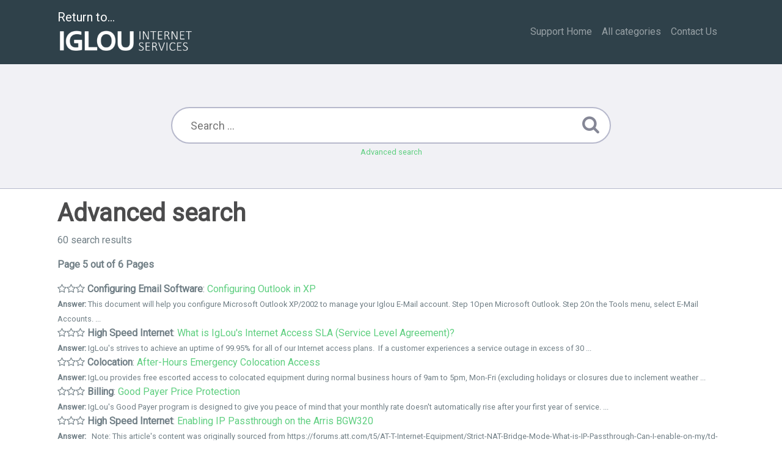

--- FILE ---
content_type: text/html;charset=UTF-8
request_url: https://support.iglou.com/?sids=sid=2359907&lang=en&&action=search&search=&searchcategory=0&seite=5
body_size: 4666
content:
<!DOCTYPE html>
<html lang="en">
  <head>
    <meta charset="utf-8" />
    <title>IgLou Support Website - powered by phpMyFAQ 3.1.11</title>
    <base href="https&colon;&sol;&sol;support&period;iglou&period;com&sol;" />
    <meta name="description" content="IgLou Support &amp; Frequently Asked Questions" />
    <meta name="keywords" content="" />
    <meta name="author" content="IgLou Customer Service" />
    <meta name="viewport" content="width=device-width, initial-scale=1" />
    <meta name="robots" content="index, follow" />
    <meta name="revisit-after" content="7 days" />
    <meta name="apple-itunes-app" content="app-id=977896957" />
    <link href="https://fonts.googleapis.com/css?family=Roboto" rel="stylesheet" type="text/css" />
    <link rel="stylesheet" href="https&colon;&sol;&sol;support&period;iglou&period;com&sol;assets/dist/styles.css" />
    <link rel="shortcut icon" href="https&colon;&sol;&sol;support&period;iglou&period;com&sol;assets/themes/iglou/img/favicon.ico" />
    <link rel="apple-touch-icon" href="https&colon;&sol;&sol;support&period;iglou&period;com&sol;assets/themes/iglou/img/apple-touch-icon.png" />
    <link rel="canonical" href="https&colon;&sol;&sol;support&period;iglou&period;com&sol;&quest;sids&equals;sid&equals;2359907&amp;lang&equals;en&amp;&amp;action&equals;search&amp;search&equals;&amp;searchcategory&equals;0&amp;seite&equals;5" />
    <link rel="alternate" title="News RSS Feed" type="application/rss+xml" href="https&colon;&sol;&sol;support&period;iglou&period;com&sol;feed/news/rss.php" />
    <link rel="alternate" title="TopTen RSS Feed" type="application/rss+xml" href="https&colon;&sol;&sol;support&period;iglou&period;com&sol;feed/topten/rss.php" />
    <link
      rel="alternate"
      title="Latest FAQ Records RSS Feed"
      type="application/rss+xml"
      href="https&colon;&sol;&sol;support&period;iglou&period;com&sol;feed/latest/rss.php"
    />
    <link
      rel="alternate"
      title="Open Questions RSS Feed"
      type="application/rss+xml"
      href="https&colon;&sol;&sol;support&period;iglou&period;com&sol;feed/openquestions/rss.php"
    />
    <link rel="search" type="application/opensearchdescription+xml" title="IgLou Support Website - powered by phpMyFAQ 3&period;1&period;11" href="{{ opensearch }}" />
    <script>
      if (self === top) {
        document.documentElement.style.display = 'block';
      } else {
        top.location = self.location;
      }
    </script>
    <style>
      html {
        display: none;
      }
    </style>
  </head>
  <body class="flex-column" dir="ltr">
    <nav class="navbar navbar-expand-lg navbar-dark bg-primary">
      <div class="container">
        <a class="navbar-brand" id="phpmyfaq-logo" href="https://www.iglou.com">Return to...<br/><img src="https://www.iglou.com/wp-content/uploads/2015/11/igloulogo2015.png" width="225" height="48">
        </a>
        <button
          class="navbar-toggler"
          type="button"
          data-toggle="collapse"
          data-target="#pmf-navbar-toggle"
          aria-controls="pmf-navbar-toggle"
          aria-expanded="false"
          aria-label="Toggle navigation"
        >
          <span class="navbar-toggler-icon"></span>
        </button>
        <div class="collapse navbar-collapse justify-content-end" id="pmf-navbar-toggle">
          <ul class="navbar-nav mr-md-12">
            <li class="nav-item"><a class="nav-link" href="https&colon;&sol;&sol;support&period;iglou&period;com&sol;">Support Home</a></li>
            <li class="nav-item ">
              <a class="nav-link" href="index.php?action=show">All categories</a>
            </li>
	    <li class="nav-item"><a class="nav-link" href="http://www.iglou.com/contact-us/">Contact Us</a></li>
            <li class="nav-item dropdown">
              <a
                href="#"
                id="dropdown"
                data-toggle="dropdown"
                aria-haspopup="true"
                aria-expanded="false"
              >
                &nbsp;
              </a>
              <div class="dropdown-menu" aria-labelledby="dropdown">
                
                <div>
                  <a class="dropdown-item" href="?action=login">Login</a>
                </div>
                 
              </div>
            </li>
          </ul>
        </div>
      </div>
    </nav>
    <!-- SEARCH -->
    <section class="pmf-search-section">
      <div class="pmf-masthead pmf-single-masthead">
        <div class="container">
          <div class="row">
            <div class="col-lg-8 mx-md-auto">
              <form role="search" id="search" action="?action=search" method="post">
                <input
                  type="text"
                  class="typeahead pmf-search-field"
                  placeholder="Search ..."
                  name="search"
                  autocomplete="off"
                  data-provide="typeahead"
                  value=""
                />
                <button type="submit"><i class="fa fa-search"></i></button>
                <small class="form-text text-muted">
                  <a class="help" href="?action=search">Advanced search</a>
                </small>
              </form>
            </div>
          </div>
        </div>
      </div>
    </section>
    <!-- BREADCRUMB -->
    
    <!-- MAIN CONTENT -->
    <section id="wrapper" class="mt-3">
      <div class="container">
        <div class="row">
          <section class="col-12">
  <h1>
    Advanced search
  </h1>
     <p role="heading" aria-level="1">60 search results</p>
<p><strong>Page 5 out of  6 Pages</strong></p>
<ul class="phpmyfaq-search-results list-unstyled">
<li><span title="0.00%"><i aria-hidden="true" class="fa fa-star-o"></i><i aria-hidden="true" class="fa fa-star-o"></i><i aria-hidden="true" class="fa fa-star-o"></i></span> <strong>Configuring Email Software</strong>: <a title="Configuring Outlook in XP" href="https://support.iglou.com/index.php?action=faq&amp;cat=11&amp;id=78&amp;artlang=en&amp;highlight=">Configuring Outlook in XP </a><br><small class="searchpreview"><strong>Answer: </strong> This document will help you configure Microsoft Outlook XP/2002 to manage your Iglou E-Mail account.
Step 1Open Microsoft Outlook.
Step 2On the Tools menu, select E-Mail Accounts. ...</small>
</li><li><span title="0.00%"><i aria-hidden="true" class="fa fa-star-o"></i><i aria-hidden="true" class="fa fa-star-o"></i><i aria-hidden="true" class="fa fa-star-o"></i></span> <strong>High Speed Internet</strong>: <a title="What is IgLou&#39;s Internet Access SLA (Service Level Agreement)?" href="https://support.iglou.com/index.php?action=faq&amp;cat=3&amp;id=87&amp;artlang=en&amp;highlight=">What is IgLou&#39;s Internet Access SLA (Service Level Agreement)? </a><br><small class="searchpreview"><strong>Answer: </strong> IgLou&#39;s strives to achieve an uptime of 99.95% for all of our Internet access plans.  If a customer experiences a service outage in excess of 30 ...</small>
</li><li><span title="0.00%"><i aria-hidden="true" class="fa fa-star-o"></i><i aria-hidden="true" class="fa fa-star-o"></i><i aria-hidden="true" class="fa fa-star-o"></i></span> <strong>Colocation</strong>: <a title="After-Hours Emergency Colocation Access" href="https://support.iglou.com/index.php?action=faq&amp;cat=20&amp;id=90&amp;artlang=en&amp;highlight=">After-Hours Emergency Colocation Access </a><br><small class="searchpreview"><strong>Answer: </strong> 


IgLou provides free escorted access to colocated equipment during normal business hours of 9am to 5pm, Mon-Fri (excluding holidays or closures due to inclement weather ...</small>
</li><li><span title="0.00%"><i aria-hidden="true" class="fa fa-star-o"></i><i aria-hidden="true" class="fa fa-star-o"></i><i aria-hidden="true" class="fa fa-star-o"></i></span> <strong>Billing</strong>: <a title="Good Payer Price Protection" href="https://support.iglou.com/index.php?action=faq&amp;cat=2&amp;id=101&amp;artlang=en&amp;highlight=">Good Payer Price Protection </a><br><small class="searchpreview"><strong>Answer: </strong> IgLou&#39;s Good Payer program is designed to give you peace of mind that your monthly rate doesn&#39;t automatically rise after your first year of service. ...</small>
</li><li><span title="0.00%"><i aria-hidden="true" class="fa fa-star-o"></i><i aria-hidden="true" class="fa fa-star-o"></i><i aria-hidden="true" class="fa fa-star-o"></i></span> <strong>High Speed Internet</strong>: <a title="Enabling IP Passthrough on the Arris BGW320" href="https://support.iglou.com/index.php?action=faq&amp;cat=3&amp;id=117&amp;artlang=en&amp;highlight=">Enabling IP Passthrough on the Arris BGW320 </a><br><small class="searchpreview"><strong>Answer: </strong> 


  Note: This article's content was originally sourced from https://forums.att.com/t5/AT-T-Internet-Equipment/Strict-NAT-Bridge-Mode-What-is-IP-Passthrough-Can-I-enable-on-my/td-p/5296974
Note: These instructions require knowledge of advanced networking topics, including DHCP, assigning static IP addresses, identifying ...</small>
</li><li><span title="0.00%"><i aria-hidden="true" class="fa fa-star-o"></i><i aria-hidden="true" class="fa fa-star-o"></i><i aria-hidden="true" class="fa fa-star-o"></i></span> <strong>High Speed Internet</strong>: <a title="How to configure static IP addresses in the 5268AC gateway" href="https://support.iglou.com/index.php?action=faq&amp;cat=3&amp;id=102&amp;artlang=en&amp;highlight=">How to configure static IP addresses in the 5268AC gateway </a><br><small class="searchpreview"><strong>Answer: </strong> If you ordered your Internet service with static IP addressing, your modem will need to be configured to recognize your IP address space.  This is ...</small>
</li><li><span title="0.00%"><i aria-hidden="true" class="fa fa-star-o"></i><i aria-hidden="true" class="fa fa-star-o"></i><i aria-hidden="true" class="fa fa-star-o"></i></span> <strong>High Speed Internet</strong>: <a title="Reset your modem or gateway router" href="https://support.iglou.com/index.php?action=faq&amp;cat=3&amp;id=105&amp;artlang=en&amp;highlight=">Reset your modem or gateway router </a><br><small class="searchpreview"><strong>Answer: </strong> If you’re having trouble with your service, we’ll fix it!  However, resetting your modem or gateway router may get you back online without having to ...</small>
</li><li><span title="0.00%"><i aria-hidden="true" class="fa fa-star-o"></i><i aria-hidden="true" class="fa fa-star-o"></i><i aria-hidden="true" class="fa fa-star-o"></i></span> <strong>High Speed Internet</strong>: <a title="Change your Wi-Fi settings" href="https://support.iglou.com/index.php?action=faq&amp;cat=3&amp;id=106&amp;artlang=en&amp;highlight=">Change your Wi-Fi settings </a><br><small class="searchpreview"><strong>Answer: </strong> 


Note: These instructions are to change wifi settings in your modem/gateway. If you have Eero whole-home wifi, or have purchased your own router, you'll want ...</small>
</li><li><span title="0.00%"><i aria-hidden="true" class="fa fa-star-o"></i><i aria-hidden="true" class="fa fa-star-o"></i><i aria-hidden="true" class="fa fa-star-o"></i></span> <strong>High Speed Internet</strong>: <a title="Fixing Internet speed problems in Windows 10 Pro and Enterprise" href="https://support.iglou.com/index.php?action=faq&amp;cat=3&amp;id=107&amp;artlang=en&amp;highlight=">Fixing Internet speed problems in Windows 10 Pro and Enterprise </a><br><small class="searchpreview"><strong>Answer: </strong> Some customers have reported Windows 10 Pro and Windows 10 Enterprise artificially limiting speeds on very high-speed Internet connections when using a direct Ethernet connection ...</small>
</li><li><span title="0.00%"><i aria-hidden="true" class="fa fa-star-o"></i><i aria-hidden="true" class="fa fa-star-o"></i><i aria-hidden="true" class="fa fa-star-o"></i></span> <strong>High Speed Internet</strong>: <a title="Enabling IP Passthrough on the Arris BGW210" href="https://support.iglou.com/index.php?action=faq&amp;cat=3&amp;id=108&amp;artlang=en&amp;highlight=">Enabling IP Passthrough on the Arris BGW210 </a><br><small class="searchpreview"><strong>Answer: </strong>   Note: This article&#39;s content was originally sourced from https://forums.att.com/t5/AT-T-Internet-Equipment/Strict-NAT-Bridge-Mode-What-is-IP-Passthrough-Can-I-enable-on-my/td-p/5296974
Note: These instructions require knowledge of advanced networking topics, including DHCP, assigning static IP addresses, identifying ...</small>
</li></ul>
<ul class="pagination justify-content-center"><li class="page-item"><a class="page-link" href="https://support.iglou.com/?action=search&amp;search=&amp;searchcategory=0&amp;seite=1">&#8676;</a></li>&nbsp;&nbsp;<li class="page-item"><a class="page-link" href="https://support.iglou.com/?action=search&amp;search=&amp;searchcategory=0&amp;seite=4">&larr;</a></li>&nbsp;&nbsp;<li class="page-item"><a class="page-link" href="https://support.iglou.com/?action=search&amp;search=&amp;searchcategory=0&amp;seite=1">1</a></li>&nbsp;&nbsp;<li class="page-item"><a class="page-link" href="https://support.iglou.com/?action=search&amp;search=&amp;searchcategory=0&amp;seite=2">2</a></li>&nbsp;&nbsp;<li class="page-item"><a class="page-link" href="https://support.iglou.com/?action=search&amp;search=&amp;searchcategory=0&amp;seite=3">3</a></li>&nbsp;&nbsp;<li class="page-item"><a class="page-link" href="https://support.iglou.com/?action=search&amp;search=&amp;searchcategory=0&amp;seite=4">4</a></li>&nbsp;&nbsp;<li class="page-item active"><a class="page-link" href="https://support.iglou.com/?action=search&amp;search=&amp;searchcategory=0&amp;seite=5">5</a></li>&nbsp;&nbsp;<li class="page-item"><a class="page-link" href="https://support.iglou.com/?action=search&amp;search=&amp;searchcategory=0&amp;seite=6">6</a></li>&nbsp;&nbsp;<li class="page-item"><a class="page-link" href="https://support.iglou.com/?action=search&amp;search=&amp;searchcategory=0&amp;seite=6">&rarr;</a></li>&nbsp;&nbsp;<li class="page-item"><a class="page-link" href="https://support.iglou.com/?action=search&amp;search=&amp;searchcategory=0&amp;seite=6">&#8677;</a></li></ul> 
  <div class="jumbotron justify-content-center col-12" id="searchBox">
    <form action="?action=search" method="get">
      <input type="hidden" name="action" value="search" />
      <div class="form-row align-items-center">
        <div class="col-auto">
          <label class="sr-only" for="searchcategory">Search in ...</label>
          <select class="form-control form-control-lg mb-2" name="searchcategory" id="searchcategory">
            <option value="%" selected="selected">... all categories</option>
            	<option value="1">About IgLou</option>
	<option value="2">Billing</option>
	<option value="3">High Speed Internet</option>
	<option value="7">Dial-up Internet</option>
	<option value="10">Email</option>
	<option value="11">....Configuring Email Software</option>
	<option value="12">....General Email Questions</option>
	<option value="13">....Email Error Codes</option>
	<option value="14">....Mailblock Spam Filtering</option>
	<option value="15">....Webmail</option>
	<option value="19">Web Hosting</option>
	<option value="20">Colocation</option>
	<option value="21">Miscellaneous</option>
          </select>
        </div>
        <div class="col-5">
          <label class="sr-only" for="searchfield">Search</label>
          <input
            id="searchfield"
            type="search"
            name="search"
            value=""
            class="form-control form-control-lg mb-2"
            placeholder="Search"
          />
        </div>
        <div class="col-auto">
          <div class="form-check mb-2">
            <input
              class="form-check-input"
              type="checkbox"
              {{
              checkedAllLanguages
              }}
              name="langs"
              id="langs"
              value="all"
            />
            <label class="form-check-label" for="langs">
              search in all languages
            </label>
          </div>
        </div>
        <div class="col-auto">
          <button type="submit" class="btn btn-lg btn-primary mb-2" aria-label="Search">
            <span class="fa fa-search"></span>
          </button>
        </div>
      </div>
    </form>
  </div>
   
  <h4>The most popular searches are:</h4>
  <div class="clearfix">
    
  </div>
  
</section>
 
        </div>
      </div>
    </section>
    <footer class="pmf-footer font-small pt-4">
      <div class="container">
        <div class="row">
          <div class="col-md-6 mb-4">
            <ul class="pmf-footer-menu">
              <li class="foot-menu-item">
                <a href="index.php?action=sitemap&amp;lang=en">Sitemap</a>
              </li>
            </ul>
          </div>
          <div class="col-md-6 mb-4">
            <form action="?sid=1" method="post" accept-charset="utf-8" class="pmf-footer-language">
              <select class="form-control" name="language" id="language" onchange="this.form.submit();">
	<option value="ar">Arabic</option>
	<option value="eu">Basque</option>
	<option value="bn">Bengali</option>
	<option value="bs">Bosnian</option>
	<option value="pt-br">Brazilian Portuguese</option>
	<option value="zh">Chinese (Simplified)</option>
	<option value="tw">Chinese (Traditional)</option>
	<option value="cs">Czech</option>
	<option value="da">Danish</option>
	<option value="nl">Dutch</option>
	<option value="en" selected>English</option>
	<option value="fi">Finnish</option>
	<option value="fr">French</option>
	<option value="fr-ca">French (Canada)</option>
	<option value="de">German</option>
	<option value="el">Greek</option>
	<option value="he">Hebrew</option>
	<option value="hi">Hindi</option>
	<option value="hu">Hungarian</option>
	<option value="id">Indonesian</option>
	<option value="it">Italian</option>
	<option value="ja">Japanese</option>
	<option value="ko">Korean</option>
	<option value="lv">Latvian</option>
	<option value="lt">Lithuanian</option>
	<option value="ms">Malay</option>
	<option value="mn">Mongolian</option>
	<option value="nb">Norwegian Bokm&aring;l</option>
	<option value="fa">Persian</option>
	<option value="pl">Polish</option>
	<option value="pt">Portuguese</option>
	<option value="ro">Romanian</option>
	<option value="ru">Russian</option>
	<option value="sr">Serbian</option>
	<option value="sk">Slovak</option>
	<option value="sl">Slovenian</option>
	<option value="es">Spanish</option>
	<option value="sv">Swedish</option>
	<option value="th">Thai</option>
	<option value="tr">Turkish</option>
	<option value="uk">Ukrainian</option>
	<option value="vi">Vietnamese</option>
	<option value="cy">Welsh</option>
</select>
              <input type="hidden" name="action" value="" />
            </form>
          </div>
        </div>
      </div>
      <div class="text-center py-3">powered with ❤️ and ☕️ by <a href="https://www.phpmyfaq.de" target="_blank">phpMyFAQ</a> 3.1.11</div>
      
    </footer>
    <script src="https&colon;&sol;&sol;support&period;iglou&period;com&sol;assets/dist/vendors.js"></script>
    <script src="https&colon;&sol;&sol;support&period;iglou&period;com&sol;assets/dist/phpmyfaq.js"></script>
    <script src="https&colon;&sol;&sol;support&period;iglou&period;com&sol;assets/dist/frontend.js"></script>
    <script>
      $('.topten').tooltip();
      $('.latest-entries').tooltip();
      $('.sticky-faqs').tooltip();
    </script>
  </body>
</html>
